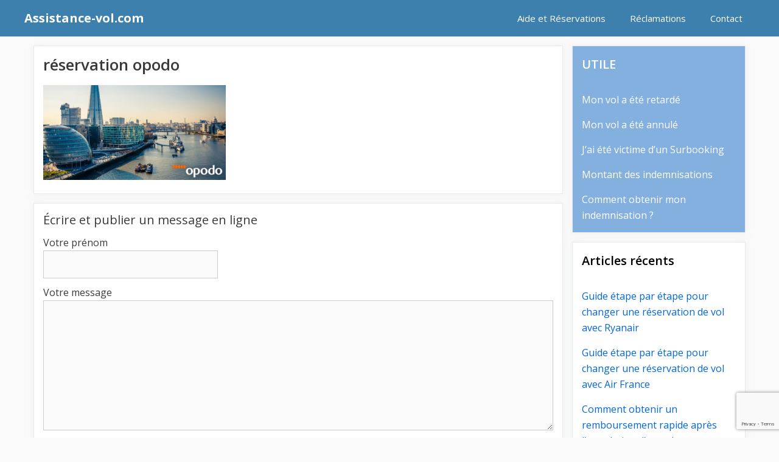

--- FILE ---
content_type: text/html; charset=utf-8
request_url: https://www.google.com/recaptcha/api2/anchor?ar=1&k=6Lf-pssUAAAAAEvB5uJjPPNtbmVBu15_q8atafs9&co=aHR0cHM6Ly9hc3Npc3RhbmNlLXZvbC5jb206NDQz&hl=en&v=PoyoqOPhxBO7pBk68S4YbpHZ&size=invisible&anchor-ms=20000&execute-ms=30000&cb=jtixyp24d7ha
body_size: 48663
content:
<!DOCTYPE HTML><html dir="ltr" lang="en"><head><meta http-equiv="Content-Type" content="text/html; charset=UTF-8">
<meta http-equiv="X-UA-Compatible" content="IE=edge">
<title>reCAPTCHA</title>
<style type="text/css">
/* cyrillic-ext */
@font-face {
  font-family: 'Roboto';
  font-style: normal;
  font-weight: 400;
  font-stretch: 100%;
  src: url(//fonts.gstatic.com/s/roboto/v48/KFO7CnqEu92Fr1ME7kSn66aGLdTylUAMa3GUBHMdazTgWw.woff2) format('woff2');
  unicode-range: U+0460-052F, U+1C80-1C8A, U+20B4, U+2DE0-2DFF, U+A640-A69F, U+FE2E-FE2F;
}
/* cyrillic */
@font-face {
  font-family: 'Roboto';
  font-style: normal;
  font-weight: 400;
  font-stretch: 100%;
  src: url(//fonts.gstatic.com/s/roboto/v48/KFO7CnqEu92Fr1ME7kSn66aGLdTylUAMa3iUBHMdazTgWw.woff2) format('woff2');
  unicode-range: U+0301, U+0400-045F, U+0490-0491, U+04B0-04B1, U+2116;
}
/* greek-ext */
@font-face {
  font-family: 'Roboto';
  font-style: normal;
  font-weight: 400;
  font-stretch: 100%;
  src: url(//fonts.gstatic.com/s/roboto/v48/KFO7CnqEu92Fr1ME7kSn66aGLdTylUAMa3CUBHMdazTgWw.woff2) format('woff2');
  unicode-range: U+1F00-1FFF;
}
/* greek */
@font-face {
  font-family: 'Roboto';
  font-style: normal;
  font-weight: 400;
  font-stretch: 100%;
  src: url(//fonts.gstatic.com/s/roboto/v48/KFO7CnqEu92Fr1ME7kSn66aGLdTylUAMa3-UBHMdazTgWw.woff2) format('woff2');
  unicode-range: U+0370-0377, U+037A-037F, U+0384-038A, U+038C, U+038E-03A1, U+03A3-03FF;
}
/* math */
@font-face {
  font-family: 'Roboto';
  font-style: normal;
  font-weight: 400;
  font-stretch: 100%;
  src: url(//fonts.gstatic.com/s/roboto/v48/KFO7CnqEu92Fr1ME7kSn66aGLdTylUAMawCUBHMdazTgWw.woff2) format('woff2');
  unicode-range: U+0302-0303, U+0305, U+0307-0308, U+0310, U+0312, U+0315, U+031A, U+0326-0327, U+032C, U+032F-0330, U+0332-0333, U+0338, U+033A, U+0346, U+034D, U+0391-03A1, U+03A3-03A9, U+03B1-03C9, U+03D1, U+03D5-03D6, U+03F0-03F1, U+03F4-03F5, U+2016-2017, U+2034-2038, U+203C, U+2040, U+2043, U+2047, U+2050, U+2057, U+205F, U+2070-2071, U+2074-208E, U+2090-209C, U+20D0-20DC, U+20E1, U+20E5-20EF, U+2100-2112, U+2114-2115, U+2117-2121, U+2123-214F, U+2190, U+2192, U+2194-21AE, U+21B0-21E5, U+21F1-21F2, U+21F4-2211, U+2213-2214, U+2216-22FF, U+2308-230B, U+2310, U+2319, U+231C-2321, U+2336-237A, U+237C, U+2395, U+239B-23B7, U+23D0, U+23DC-23E1, U+2474-2475, U+25AF, U+25B3, U+25B7, U+25BD, U+25C1, U+25CA, U+25CC, U+25FB, U+266D-266F, U+27C0-27FF, U+2900-2AFF, U+2B0E-2B11, U+2B30-2B4C, U+2BFE, U+3030, U+FF5B, U+FF5D, U+1D400-1D7FF, U+1EE00-1EEFF;
}
/* symbols */
@font-face {
  font-family: 'Roboto';
  font-style: normal;
  font-weight: 400;
  font-stretch: 100%;
  src: url(//fonts.gstatic.com/s/roboto/v48/KFO7CnqEu92Fr1ME7kSn66aGLdTylUAMaxKUBHMdazTgWw.woff2) format('woff2');
  unicode-range: U+0001-000C, U+000E-001F, U+007F-009F, U+20DD-20E0, U+20E2-20E4, U+2150-218F, U+2190, U+2192, U+2194-2199, U+21AF, U+21E6-21F0, U+21F3, U+2218-2219, U+2299, U+22C4-22C6, U+2300-243F, U+2440-244A, U+2460-24FF, U+25A0-27BF, U+2800-28FF, U+2921-2922, U+2981, U+29BF, U+29EB, U+2B00-2BFF, U+4DC0-4DFF, U+FFF9-FFFB, U+10140-1018E, U+10190-1019C, U+101A0, U+101D0-101FD, U+102E0-102FB, U+10E60-10E7E, U+1D2C0-1D2D3, U+1D2E0-1D37F, U+1F000-1F0FF, U+1F100-1F1AD, U+1F1E6-1F1FF, U+1F30D-1F30F, U+1F315, U+1F31C, U+1F31E, U+1F320-1F32C, U+1F336, U+1F378, U+1F37D, U+1F382, U+1F393-1F39F, U+1F3A7-1F3A8, U+1F3AC-1F3AF, U+1F3C2, U+1F3C4-1F3C6, U+1F3CA-1F3CE, U+1F3D4-1F3E0, U+1F3ED, U+1F3F1-1F3F3, U+1F3F5-1F3F7, U+1F408, U+1F415, U+1F41F, U+1F426, U+1F43F, U+1F441-1F442, U+1F444, U+1F446-1F449, U+1F44C-1F44E, U+1F453, U+1F46A, U+1F47D, U+1F4A3, U+1F4B0, U+1F4B3, U+1F4B9, U+1F4BB, U+1F4BF, U+1F4C8-1F4CB, U+1F4D6, U+1F4DA, U+1F4DF, U+1F4E3-1F4E6, U+1F4EA-1F4ED, U+1F4F7, U+1F4F9-1F4FB, U+1F4FD-1F4FE, U+1F503, U+1F507-1F50B, U+1F50D, U+1F512-1F513, U+1F53E-1F54A, U+1F54F-1F5FA, U+1F610, U+1F650-1F67F, U+1F687, U+1F68D, U+1F691, U+1F694, U+1F698, U+1F6AD, U+1F6B2, U+1F6B9-1F6BA, U+1F6BC, U+1F6C6-1F6CF, U+1F6D3-1F6D7, U+1F6E0-1F6EA, U+1F6F0-1F6F3, U+1F6F7-1F6FC, U+1F700-1F7FF, U+1F800-1F80B, U+1F810-1F847, U+1F850-1F859, U+1F860-1F887, U+1F890-1F8AD, U+1F8B0-1F8BB, U+1F8C0-1F8C1, U+1F900-1F90B, U+1F93B, U+1F946, U+1F984, U+1F996, U+1F9E9, U+1FA00-1FA6F, U+1FA70-1FA7C, U+1FA80-1FA89, U+1FA8F-1FAC6, U+1FACE-1FADC, U+1FADF-1FAE9, U+1FAF0-1FAF8, U+1FB00-1FBFF;
}
/* vietnamese */
@font-face {
  font-family: 'Roboto';
  font-style: normal;
  font-weight: 400;
  font-stretch: 100%;
  src: url(//fonts.gstatic.com/s/roboto/v48/KFO7CnqEu92Fr1ME7kSn66aGLdTylUAMa3OUBHMdazTgWw.woff2) format('woff2');
  unicode-range: U+0102-0103, U+0110-0111, U+0128-0129, U+0168-0169, U+01A0-01A1, U+01AF-01B0, U+0300-0301, U+0303-0304, U+0308-0309, U+0323, U+0329, U+1EA0-1EF9, U+20AB;
}
/* latin-ext */
@font-face {
  font-family: 'Roboto';
  font-style: normal;
  font-weight: 400;
  font-stretch: 100%;
  src: url(//fonts.gstatic.com/s/roboto/v48/KFO7CnqEu92Fr1ME7kSn66aGLdTylUAMa3KUBHMdazTgWw.woff2) format('woff2');
  unicode-range: U+0100-02BA, U+02BD-02C5, U+02C7-02CC, U+02CE-02D7, U+02DD-02FF, U+0304, U+0308, U+0329, U+1D00-1DBF, U+1E00-1E9F, U+1EF2-1EFF, U+2020, U+20A0-20AB, U+20AD-20C0, U+2113, U+2C60-2C7F, U+A720-A7FF;
}
/* latin */
@font-face {
  font-family: 'Roboto';
  font-style: normal;
  font-weight: 400;
  font-stretch: 100%;
  src: url(//fonts.gstatic.com/s/roboto/v48/KFO7CnqEu92Fr1ME7kSn66aGLdTylUAMa3yUBHMdazQ.woff2) format('woff2');
  unicode-range: U+0000-00FF, U+0131, U+0152-0153, U+02BB-02BC, U+02C6, U+02DA, U+02DC, U+0304, U+0308, U+0329, U+2000-206F, U+20AC, U+2122, U+2191, U+2193, U+2212, U+2215, U+FEFF, U+FFFD;
}
/* cyrillic-ext */
@font-face {
  font-family: 'Roboto';
  font-style: normal;
  font-weight: 500;
  font-stretch: 100%;
  src: url(//fonts.gstatic.com/s/roboto/v48/KFO7CnqEu92Fr1ME7kSn66aGLdTylUAMa3GUBHMdazTgWw.woff2) format('woff2');
  unicode-range: U+0460-052F, U+1C80-1C8A, U+20B4, U+2DE0-2DFF, U+A640-A69F, U+FE2E-FE2F;
}
/* cyrillic */
@font-face {
  font-family: 'Roboto';
  font-style: normal;
  font-weight: 500;
  font-stretch: 100%;
  src: url(//fonts.gstatic.com/s/roboto/v48/KFO7CnqEu92Fr1ME7kSn66aGLdTylUAMa3iUBHMdazTgWw.woff2) format('woff2');
  unicode-range: U+0301, U+0400-045F, U+0490-0491, U+04B0-04B1, U+2116;
}
/* greek-ext */
@font-face {
  font-family: 'Roboto';
  font-style: normal;
  font-weight: 500;
  font-stretch: 100%;
  src: url(//fonts.gstatic.com/s/roboto/v48/KFO7CnqEu92Fr1ME7kSn66aGLdTylUAMa3CUBHMdazTgWw.woff2) format('woff2');
  unicode-range: U+1F00-1FFF;
}
/* greek */
@font-face {
  font-family: 'Roboto';
  font-style: normal;
  font-weight: 500;
  font-stretch: 100%;
  src: url(//fonts.gstatic.com/s/roboto/v48/KFO7CnqEu92Fr1ME7kSn66aGLdTylUAMa3-UBHMdazTgWw.woff2) format('woff2');
  unicode-range: U+0370-0377, U+037A-037F, U+0384-038A, U+038C, U+038E-03A1, U+03A3-03FF;
}
/* math */
@font-face {
  font-family: 'Roboto';
  font-style: normal;
  font-weight: 500;
  font-stretch: 100%;
  src: url(//fonts.gstatic.com/s/roboto/v48/KFO7CnqEu92Fr1ME7kSn66aGLdTylUAMawCUBHMdazTgWw.woff2) format('woff2');
  unicode-range: U+0302-0303, U+0305, U+0307-0308, U+0310, U+0312, U+0315, U+031A, U+0326-0327, U+032C, U+032F-0330, U+0332-0333, U+0338, U+033A, U+0346, U+034D, U+0391-03A1, U+03A3-03A9, U+03B1-03C9, U+03D1, U+03D5-03D6, U+03F0-03F1, U+03F4-03F5, U+2016-2017, U+2034-2038, U+203C, U+2040, U+2043, U+2047, U+2050, U+2057, U+205F, U+2070-2071, U+2074-208E, U+2090-209C, U+20D0-20DC, U+20E1, U+20E5-20EF, U+2100-2112, U+2114-2115, U+2117-2121, U+2123-214F, U+2190, U+2192, U+2194-21AE, U+21B0-21E5, U+21F1-21F2, U+21F4-2211, U+2213-2214, U+2216-22FF, U+2308-230B, U+2310, U+2319, U+231C-2321, U+2336-237A, U+237C, U+2395, U+239B-23B7, U+23D0, U+23DC-23E1, U+2474-2475, U+25AF, U+25B3, U+25B7, U+25BD, U+25C1, U+25CA, U+25CC, U+25FB, U+266D-266F, U+27C0-27FF, U+2900-2AFF, U+2B0E-2B11, U+2B30-2B4C, U+2BFE, U+3030, U+FF5B, U+FF5D, U+1D400-1D7FF, U+1EE00-1EEFF;
}
/* symbols */
@font-face {
  font-family: 'Roboto';
  font-style: normal;
  font-weight: 500;
  font-stretch: 100%;
  src: url(//fonts.gstatic.com/s/roboto/v48/KFO7CnqEu92Fr1ME7kSn66aGLdTylUAMaxKUBHMdazTgWw.woff2) format('woff2');
  unicode-range: U+0001-000C, U+000E-001F, U+007F-009F, U+20DD-20E0, U+20E2-20E4, U+2150-218F, U+2190, U+2192, U+2194-2199, U+21AF, U+21E6-21F0, U+21F3, U+2218-2219, U+2299, U+22C4-22C6, U+2300-243F, U+2440-244A, U+2460-24FF, U+25A0-27BF, U+2800-28FF, U+2921-2922, U+2981, U+29BF, U+29EB, U+2B00-2BFF, U+4DC0-4DFF, U+FFF9-FFFB, U+10140-1018E, U+10190-1019C, U+101A0, U+101D0-101FD, U+102E0-102FB, U+10E60-10E7E, U+1D2C0-1D2D3, U+1D2E0-1D37F, U+1F000-1F0FF, U+1F100-1F1AD, U+1F1E6-1F1FF, U+1F30D-1F30F, U+1F315, U+1F31C, U+1F31E, U+1F320-1F32C, U+1F336, U+1F378, U+1F37D, U+1F382, U+1F393-1F39F, U+1F3A7-1F3A8, U+1F3AC-1F3AF, U+1F3C2, U+1F3C4-1F3C6, U+1F3CA-1F3CE, U+1F3D4-1F3E0, U+1F3ED, U+1F3F1-1F3F3, U+1F3F5-1F3F7, U+1F408, U+1F415, U+1F41F, U+1F426, U+1F43F, U+1F441-1F442, U+1F444, U+1F446-1F449, U+1F44C-1F44E, U+1F453, U+1F46A, U+1F47D, U+1F4A3, U+1F4B0, U+1F4B3, U+1F4B9, U+1F4BB, U+1F4BF, U+1F4C8-1F4CB, U+1F4D6, U+1F4DA, U+1F4DF, U+1F4E3-1F4E6, U+1F4EA-1F4ED, U+1F4F7, U+1F4F9-1F4FB, U+1F4FD-1F4FE, U+1F503, U+1F507-1F50B, U+1F50D, U+1F512-1F513, U+1F53E-1F54A, U+1F54F-1F5FA, U+1F610, U+1F650-1F67F, U+1F687, U+1F68D, U+1F691, U+1F694, U+1F698, U+1F6AD, U+1F6B2, U+1F6B9-1F6BA, U+1F6BC, U+1F6C6-1F6CF, U+1F6D3-1F6D7, U+1F6E0-1F6EA, U+1F6F0-1F6F3, U+1F6F7-1F6FC, U+1F700-1F7FF, U+1F800-1F80B, U+1F810-1F847, U+1F850-1F859, U+1F860-1F887, U+1F890-1F8AD, U+1F8B0-1F8BB, U+1F8C0-1F8C1, U+1F900-1F90B, U+1F93B, U+1F946, U+1F984, U+1F996, U+1F9E9, U+1FA00-1FA6F, U+1FA70-1FA7C, U+1FA80-1FA89, U+1FA8F-1FAC6, U+1FACE-1FADC, U+1FADF-1FAE9, U+1FAF0-1FAF8, U+1FB00-1FBFF;
}
/* vietnamese */
@font-face {
  font-family: 'Roboto';
  font-style: normal;
  font-weight: 500;
  font-stretch: 100%;
  src: url(//fonts.gstatic.com/s/roboto/v48/KFO7CnqEu92Fr1ME7kSn66aGLdTylUAMa3OUBHMdazTgWw.woff2) format('woff2');
  unicode-range: U+0102-0103, U+0110-0111, U+0128-0129, U+0168-0169, U+01A0-01A1, U+01AF-01B0, U+0300-0301, U+0303-0304, U+0308-0309, U+0323, U+0329, U+1EA0-1EF9, U+20AB;
}
/* latin-ext */
@font-face {
  font-family: 'Roboto';
  font-style: normal;
  font-weight: 500;
  font-stretch: 100%;
  src: url(//fonts.gstatic.com/s/roboto/v48/KFO7CnqEu92Fr1ME7kSn66aGLdTylUAMa3KUBHMdazTgWw.woff2) format('woff2');
  unicode-range: U+0100-02BA, U+02BD-02C5, U+02C7-02CC, U+02CE-02D7, U+02DD-02FF, U+0304, U+0308, U+0329, U+1D00-1DBF, U+1E00-1E9F, U+1EF2-1EFF, U+2020, U+20A0-20AB, U+20AD-20C0, U+2113, U+2C60-2C7F, U+A720-A7FF;
}
/* latin */
@font-face {
  font-family: 'Roboto';
  font-style: normal;
  font-weight: 500;
  font-stretch: 100%;
  src: url(//fonts.gstatic.com/s/roboto/v48/KFO7CnqEu92Fr1ME7kSn66aGLdTylUAMa3yUBHMdazQ.woff2) format('woff2');
  unicode-range: U+0000-00FF, U+0131, U+0152-0153, U+02BB-02BC, U+02C6, U+02DA, U+02DC, U+0304, U+0308, U+0329, U+2000-206F, U+20AC, U+2122, U+2191, U+2193, U+2212, U+2215, U+FEFF, U+FFFD;
}
/* cyrillic-ext */
@font-face {
  font-family: 'Roboto';
  font-style: normal;
  font-weight: 900;
  font-stretch: 100%;
  src: url(//fonts.gstatic.com/s/roboto/v48/KFO7CnqEu92Fr1ME7kSn66aGLdTylUAMa3GUBHMdazTgWw.woff2) format('woff2');
  unicode-range: U+0460-052F, U+1C80-1C8A, U+20B4, U+2DE0-2DFF, U+A640-A69F, U+FE2E-FE2F;
}
/* cyrillic */
@font-face {
  font-family: 'Roboto';
  font-style: normal;
  font-weight: 900;
  font-stretch: 100%;
  src: url(//fonts.gstatic.com/s/roboto/v48/KFO7CnqEu92Fr1ME7kSn66aGLdTylUAMa3iUBHMdazTgWw.woff2) format('woff2');
  unicode-range: U+0301, U+0400-045F, U+0490-0491, U+04B0-04B1, U+2116;
}
/* greek-ext */
@font-face {
  font-family: 'Roboto';
  font-style: normal;
  font-weight: 900;
  font-stretch: 100%;
  src: url(//fonts.gstatic.com/s/roboto/v48/KFO7CnqEu92Fr1ME7kSn66aGLdTylUAMa3CUBHMdazTgWw.woff2) format('woff2');
  unicode-range: U+1F00-1FFF;
}
/* greek */
@font-face {
  font-family: 'Roboto';
  font-style: normal;
  font-weight: 900;
  font-stretch: 100%;
  src: url(//fonts.gstatic.com/s/roboto/v48/KFO7CnqEu92Fr1ME7kSn66aGLdTylUAMa3-UBHMdazTgWw.woff2) format('woff2');
  unicode-range: U+0370-0377, U+037A-037F, U+0384-038A, U+038C, U+038E-03A1, U+03A3-03FF;
}
/* math */
@font-face {
  font-family: 'Roboto';
  font-style: normal;
  font-weight: 900;
  font-stretch: 100%;
  src: url(//fonts.gstatic.com/s/roboto/v48/KFO7CnqEu92Fr1ME7kSn66aGLdTylUAMawCUBHMdazTgWw.woff2) format('woff2');
  unicode-range: U+0302-0303, U+0305, U+0307-0308, U+0310, U+0312, U+0315, U+031A, U+0326-0327, U+032C, U+032F-0330, U+0332-0333, U+0338, U+033A, U+0346, U+034D, U+0391-03A1, U+03A3-03A9, U+03B1-03C9, U+03D1, U+03D5-03D6, U+03F0-03F1, U+03F4-03F5, U+2016-2017, U+2034-2038, U+203C, U+2040, U+2043, U+2047, U+2050, U+2057, U+205F, U+2070-2071, U+2074-208E, U+2090-209C, U+20D0-20DC, U+20E1, U+20E5-20EF, U+2100-2112, U+2114-2115, U+2117-2121, U+2123-214F, U+2190, U+2192, U+2194-21AE, U+21B0-21E5, U+21F1-21F2, U+21F4-2211, U+2213-2214, U+2216-22FF, U+2308-230B, U+2310, U+2319, U+231C-2321, U+2336-237A, U+237C, U+2395, U+239B-23B7, U+23D0, U+23DC-23E1, U+2474-2475, U+25AF, U+25B3, U+25B7, U+25BD, U+25C1, U+25CA, U+25CC, U+25FB, U+266D-266F, U+27C0-27FF, U+2900-2AFF, U+2B0E-2B11, U+2B30-2B4C, U+2BFE, U+3030, U+FF5B, U+FF5D, U+1D400-1D7FF, U+1EE00-1EEFF;
}
/* symbols */
@font-face {
  font-family: 'Roboto';
  font-style: normal;
  font-weight: 900;
  font-stretch: 100%;
  src: url(//fonts.gstatic.com/s/roboto/v48/KFO7CnqEu92Fr1ME7kSn66aGLdTylUAMaxKUBHMdazTgWw.woff2) format('woff2');
  unicode-range: U+0001-000C, U+000E-001F, U+007F-009F, U+20DD-20E0, U+20E2-20E4, U+2150-218F, U+2190, U+2192, U+2194-2199, U+21AF, U+21E6-21F0, U+21F3, U+2218-2219, U+2299, U+22C4-22C6, U+2300-243F, U+2440-244A, U+2460-24FF, U+25A0-27BF, U+2800-28FF, U+2921-2922, U+2981, U+29BF, U+29EB, U+2B00-2BFF, U+4DC0-4DFF, U+FFF9-FFFB, U+10140-1018E, U+10190-1019C, U+101A0, U+101D0-101FD, U+102E0-102FB, U+10E60-10E7E, U+1D2C0-1D2D3, U+1D2E0-1D37F, U+1F000-1F0FF, U+1F100-1F1AD, U+1F1E6-1F1FF, U+1F30D-1F30F, U+1F315, U+1F31C, U+1F31E, U+1F320-1F32C, U+1F336, U+1F378, U+1F37D, U+1F382, U+1F393-1F39F, U+1F3A7-1F3A8, U+1F3AC-1F3AF, U+1F3C2, U+1F3C4-1F3C6, U+1F3CA-1F3CE, U+1F3D4-1F3E0, U+1F3ED, U+1F3F1-1F3F3, U+1F3F5-1F3F7, U+1F408, U+1F415, U+1F41F, U+1F426, U+1F43F, U+1F441-1F442, U+1F444, U+1F446-1F449, U+1F44C-1F44E, U+1F453, U+1F46A, U+1F47D, U+1F4A3, U+1F4B0, U+1F4B3, U+1F4B9, U+1F4BB, U+1F4BF, U+1F4C8-1F4CB, U+1F4D6, U+1F4DA, U+1F4DF, U+1F4E3-1F4E6, U+1F4EA-1F4ED, U+1F4F7, U+1F4F9-1F4FB, U+1F4FD-1F4FE, U+1F503, U+1F507-1F50B, U+1F50D, U+1F512-1F513, U+1F53E-1F54A, U+1F54F-1F5FA, U+1F610, U+1F650-1F67F, U+1F687, U+1F68D, U+1F691, U+1F694, U+1F698, U+1F6AD, U+1F6B2, U+1F6B9-1F6BA, U+1F6BC, U+1F6C6-1F6CF, U+1F6D3-1F6D7, U+1F6E0-1F6EA, U+1F6F0-1F6F3, U+1F6F7-1F6FC, U+1F700-1F7FF, U+1F800-1F80B, U+1F810-1F847, U+1F850-1F859, U+1F860-1F887, U+1F890-1F8AD, U+1F8B0-1F8BB, U+1F8C0-1F8C1, U+1F900-1F90B, U+1F93B, U+1F946, U+1F984, U+1F996, U+1F9E9, U+1FA00-1FA6F, U+1FA70-1FA7C, U+1FA80-1FA89, U+1FA8F-1FAC6, U+1FACE-1FADC, U+1FADF-1FAE9, U+1FAF0-1FAF8, U+1FB00-1FBFF;
}
/* vietnamese */
@font-face {
  font-family: 'Roboto';
  font-style: normal;
  font-weight: 900;
  font-stretch: 100%;
  src: url(//fonts.gstatic.com/s/roboto/v48/KFO7CnqEu92Fr1ME7kSn66aGLdTylUAMa3OUBHMdazTgWw.woff2) format('woff2');
  unicode-range: U+0102-0103, U+0110-0111, U+0128-0129, U+0168-0169, U+01A0-01A1, U+01AF-01B0, U+0300-0301, U+0303-0304, U+0308-0309, U+0323, U+0329, U+1EA0-1EF9, U+20AB;
}
/* latin-ext */
@font-face {
  font-family: 'Roboto';
  font-style: normal;
  font-weight: 900;
  font-stretch: 100%;
  src: url(//fonts.gstatic.com/s/roboto/v48/KFO7CnqEu92Fr1ME7kSn66aGLdTylUAMa3KUBHMdazTgWw.woff2) format('woff2');
  unicode-range: U+0100-02BA, U+02BD-02C5, U+02C7-02CC, U+02CE-02D7, U+02DD-02FF, U+0304, U+0308, U+0329, U+1D00-1DBF, U+1E00-1E9F, U+1EF2-1EFF, U+2020, U+20A0-20AB, U+20AD-20C0, U+2113, U+2C60-2C7F, U+A720-A7FF;
}
/* latin */
@font-face {
  font-family: 'Roboto';
  font-style: normal;
  font-weight: 900;
  font-stretch: 100%;
  src: url(//fonts.gstatic.com/s/roboto/v48/KFO7CnqEu92Fr1ME7kSn66aGLdTylUAMa3yUBHMdazQ.woff2) format('woff2');
  unicode-range: U+0000-00FF, U+0131, U+0152-0153, U+02BB-02BC, U+02C6, U+02DA, U+02DC, U+0304, U+0308, U+0329, U+2000-206F, U+20AC, U+2122, U+2191, U+2193, U+2212, U+2215, U+FEFF, U+FFFD;
}

</style>
<link rel="stylesheet" type="text/css" href="https://www.gstatic.com/recaptcha/releases/PoyoqOPhxBO7pBk68S4YbpHZ/styles__ltr.css">
<script nonce="eJGkfvPOKlaEwSI1IMvjnQ" type="text/javascript">window['__recaptcha_api'] = 'https://www.google.com/recaptcha/api2/';</script>
<script type="text/javascript" src="https://www.gstatic.com/recaptcha/releases/PoyoqOPhxBO7pBk68S4YbpHZ/recaptcha__en.js" nonce="eJGkfvPOKlaEwSI1IMvjnQ">
      
    </script></head>
<body><div id="rc-anchor-alert" class="rc-anchor-alert"></div>
<input type="hidden" id="recaptcha-token" value="[base64]">
<script type="text/javascript" nonce="eJGkfvPOKlaEwSI1IMvjnQ">
      recaptcha.anchor.Main.init("[\x22ainput\x22,[\x22bgdata\x22,\x22\x22,\[base64]/[base64]/[base64]/bmV3IHJbeF0oY1swXSk6RT09Mj9uZXcgclt4XShjWzBdLGNbMV0pOkU9PTM/bmV3IHJbeF0oY1swXSxjWzFdLGNbMl0pOkU9PTQ/[base64]/[base64]/[base64]/[base64]/[base64]/[base64]/[base64]/[base64]\x22,\[base64]\\u003d\\u003d\x22,\x22w4/ChhXDuFIXMsO/wrVpVsO/w77DpMKpwqteAX0DwrDCrsOWbgJ2VjHCry4fY8O8ccKcKWRpw7rDszjDg8K4fcOPYMKnNcOsWsKMJ8ORwq1JwpxWCgDDgCUzKGnDtgHDvgE3wp8uAR1XRTUjJRfCvsKcQMOPCsKXw7bDoS/ClibDrMOKwo/Dh2xEw6zCgcO7w4QIHsKeZsOawp/CoDzClA7DhD8AXsK1YF7DjQ5/E8Kiw6kSw5BYecK6QyIgw5rCpwF1bz8nw4PDhsK8NS/[base64]/CgsK3P1ghwonCp8KCG8Kwd8KqwpXCssOaw4pPWWswQcOiRRtWL0Qjw5XCsMKreHBpVnN5IcK9wpxtw5N8w5Y7wow/w6PCkmoqBcOHw7QdVMOFwoXDmAI+w4XDl3jCucKcd0rCicOqVTg4w75uw51Ew7BaV8K/RcOnK2XCr8O5H8K0dTIVUsO7wrY5w79bL8OsX2opwpXCtEYyCcKMPEvDmmjDsMKdw7nCt0NdbMKXJcK9KCvDl8OSPQLCv8ObX1bCj8KNSWzDmMKcKybChhfDlwjCpwvDnVfDvCEhwrXCiMO/RcKzw7ojwoRawqLCvMKBKFFJIRFZwoPDhMKKw7wcwobChXLCgBEkAlrCisKiZADDt8KtFlzDu8K4QUvDkQvDjsOWBQPCrRnDpMKwwr1ufMObLE9pw5t3wovCjcKOw6Z2CzEmw6HDrsKKCcOVwprDr8O2w7t3wpUvLRRkMh/DjsKGZXjDj8OWwrLCmGrCnDnCuMKiGsKEwpZzwoPCkltKFwcOw5/Cgy/[base64]/Cj8KDwo8ifBVXOhQkwozCg8KNQMOoYcKFZB/CgiTChsKmw4Itw4tCL8Kvez1Zw4vCssKgeXBrWQbCm8OPDWjDsWVnWMOTMcKpRAMMwqrDrMKFwofCuwsEccOWw7TCqsKKw4k3w5REw49VwobDscO4UcK/FsOHw4c6wrhpO8K/IUMvw5bCqWBaw4fCoxk1wp3DoXzCp388w57CtcOhwqh3Ii/DkcKVwqcZM8KEecK6w5ZSZ8OiChUTXFXCusKjRcOGZ8OscTMEV8OhYMKLHBBnKXPDnMOqw4JDZcOHW18RE3Nzw5vCrMOwCVzDnCnCqHXDnibDocKgwogoJcOIwq/CjxLCs8OWUSzDk1MYdCRXRsKCSMOmWn7Dhy1YwrEsDTbDqcKTwobCjcO+By0fwojCtWgRaHLCjsOnwrvDrcOowp3DtcKtw4/[base64]/CjUhjSMKaw4zDpsK+fcOEc8OHw48VJnjCjhLDtxhEDS1/[base64]/DksKEw7TDuG7CisO4w4diwprDrRLChcKFNysPw7DDohbCvsKMVcKNQ8OrFx7Cm39pasKySMO3Cj7CpMOZwotGVX7DlmIRRsKFw4HDo8KaE8OEIcOgd8KWw4fCpgvDkDrDusKIVMKkwpBewrfDnAxeX2XDjT7CmlhwbnVow5nDt0PCosO+NCLCkMK6U8OBU8KnTz/[base64]/w7hDRMKgw58+wrXCpMO+w4nDvMKSwojCpkzDjT7DtHLDqcOQaMK/UMOCdcKiwpfDvMOFAFjCqwdLwrk7w5Y9w4rCh8Odwolfwr/Dq1cOdnYNwq0zwojDnFXCtk1XwrXCoyEtFAHDlk9EwoLCjxzDo8OKamdEPcO1w7zCiMKlw5heO8OZw6DCsx7DogDDmkAnwqVjQnQfw6pmwoUuw5x2NMKzVj/Dj8KAXQ7DlHbCsT7DpcK2ZCMzw5/CtMO0VCbDvcKfW8K1wpI0d8OFw4luRDtTQgwmwrHDpsK2ZcOjw6DCisOnWsOHw7VTCMOZCxHCpGHDrEnCkcKRwpHCtlAUwpNfHMKcKsKsLcKFNsO/[base64]/[base64]/[base64]/[base64]/DqXLDkgXDqsONw7zDo8Krw4kswrrClnnDiMKlJiFww6ELwojDv8OrwrvChMOcwpd/wpLDscKhMkfCvXvCtUh2DMOrX8OUAT53MxLDnUwUw6YVwobDuVUqwq0Qw4hoLgPDscOrwqfDncOKQcOAGcORNHHCsknChGvCoMKBAlbCtsK0M2grwrXCszPClcKBw5nDpB7Ci2YBwr1EQMO6MQpiwpg3FRzCrsKZw7tbw4w5URXDl307wqEUwqjDu0jDh8Kow5kMLB/DsDDDusKJJsKiw5Jlw4kbHcOtw5vCiVjDu0HCssOoWMKdeXTDp0QgZMOiKSsRw4bCsMKhcx7DqsKzw6tAXzTDsMKzw7/CmcO9w4pNB0nCkBPDmcKdHiJ2OcO2McKXw4DCoMKcCHUQwpAPw4/CiMOUVsK7UMKgwqACbwLDv0AKacOZw61Lw7/CtcOPbMK6w6LDgjFAeUrDmcKAw5DCmxbDt8Oab8OqB8OYczfDh8OJwq7DlMOSwpHDvsK/cwTDv2k7wpAue8OiM8K7E1jCmSofJgUGwrfCv3EsbThaeMKfI8KDwpc5wodkXcKsJBDDmkTDrsOAYk3DmE5gGcKfw4XCvnbDoMKpw5ltXEHCpMOHwqzDi3Yew5bDtGbDnsOGw47CmC7Dh3LDvsKZw4s3I8OPGMKRw4ZDR3bCsXY1LsOcw6gjwoHDo2PDjF/Di8OnwofDs2DCusKjw5/DqcKWFmFWCsKFw4vCv8OBYlvDtV3CksK8X1zClcKxR8OlwrzCsXLDncOrw6jDowx+wppbw7XClsOFwo/[base64]/DmMOefMKHw6NhAVDCqgEUCsKbw7DCusOZw7rCpMKCw7/CrcOZNFbClsKKdMKwworDlQVMA8OVwp3Cv8K2wqTCuU3CqMOqFRtmaMOaSMKZXjlnW8OfJA3Co8KcCyw7w64ccGlZwpnCi8Oqw7bDqMOkbz9ewqAlwog/w7zDuwMtw5oiwoHCucOYSMKGwo/CgVzCmMO2GjMFJ8KRw5HCjCIQXi/DgVzDrCVNwrTDp8KeYRTDuxs+FcOZwqHDr2zCh8OfwpdLwoBEN2c9JHpww4vCgsKMwoJ8H2TDhCnDkcOpw6fDji3DrcOFHiHDjcKVIMKASMK/woPCpgrCn8K6w4DCsQ3DoMOQw5rDlcKDw7pRwqgEZcO3ahbCgcKDw4PComLCocKaw5PDvyI/ZMOgw7PDoD/CqnvDlMKPDE/DvEDCkcOQY0rCmV4TZsKZwo7DtlQxci7CgMKLw6AOcVYzwqHCixrDjhxiDENww7bCqR0eQ2BBKBnCvVxGw4nDolHDgDHDnsK/wqXDuXQywqdBRsO3w6jDk8KpwpfDvGMow6t4w7/CnsKcEnYAw5fDg8OSwo7DhCDCqsO0eUhhwq9iRAwWw4PCn0gcwr1Qw7wJB8OnWQRiwq8FAMOyw48iFMKEwp7DvcOawqgyw7zCk8OPSMK8w6nDucOqH8OmQsKcw7gMwobDixFNCHLCqAsWFjTDlMOCw4/CnsONwpfCvsO+woXCoWJBw7rDhcKsw7zDsCZvDMOWZD1SUyTDmGPDq2/ClMKeaMORTh01LsOPw4BQUsK8HMOrwrcIKsKWwpnDm8KHwo0IfF0TVlkmwqTDrA01HsKHInLDicOaG2/DiDDCkcO1w7o+w6LDlMOmwq4JfMKEw6EMwr3CtX7Dt8ORwqE9XMOuazLDmcO7YSNUwoNgGnTDlMKUwqvDosOSw7lfVsK6OHgjw7srw6lawofDvD9ZP8Ozwo/DisO5w6PDhsKOwp/Cr1whwozCrsKCwqh0FsOmwoB7w5fCsWPCgcOiw5HCsVMZwqwfwoHChFPCsMKiwrw5SMOawr7CpcO7bQnDlD17wqrDp0pZbcKdwp8QbRrDgsKTWz3ClsOeTcOKD8OyHcOtFHzDusK4wqDCt8KpwoHChzZOwrN/w71xw4Y1EcKuwr8vHWnCkcO4PmLCo0AyJxs4bQvDvMKRw5fCuMO+wq7CmHDDhFFJMTLDgkhvEsKIw67DksKew43Dk8KtWsOSUWzCgsKmw4AvwpVhHsKmCcKaEMKEw6MZLQ9OS8K5WsOzw7bCrGpIBVPDucOAPCNiRMOrUcOWCwV5BsKcwrhzw7hONm/Ct3Axwp7DqCxcXhRaw4/DusKqwpYWKG/Dv8OmwocVVRd5w4ENw4YqAMOMNRLChcKKwp7Cux18KsO2wrN7wr4FKsOMKsO6w687MiRAQcK6wp7CmnfCp0ggw5AIw5zCgsOBwqs/[base64]/CuXkSwqjDpcKlwp4gCALDu2jDr8O1CHnDicOUwocTNsObwrnDgDtjw7ASwrvClcOQw74dwoxheFXCshw5w5FiwprDucObCE3Ct209GkzCvsOhwr8Ow7rCkCjDosO2w6/[base64]/wovDpcKswow+ARnDmCXColEfE31JwqhUEMOZw6vDkcKZw5jCucOHw5vCs8OnEMKRw642IsKICiw1UGzCisONw4QCwoZYwqE2UcO1wobDjgNkwrEgeV8TwrALwp9uGMKhTMKRw5zCl8Ohw5ZMw5bCosKiwq/[base64]/ClzjCpwZ3VUI5XVPCsz3Dkj7DuzFLNcOvwqAsw7/DuA3DlsKkwpXDrsOpUWjCmMOewqV9woTDksO+wr0OKMKOfMKpw73Cj8OSwqo+woklesKkwrjCgsO3KsKgw5wFO8KVwoxDZz3DnjPDssOqYcO0acKOw6jDrwMLdsOtSsO5wr97woNdw6dQw71/IsOBIWTCpnU8w4keGmpPN0bClcKXwqERbsKfw5bDpsORwpdQWSd5BcOhw692w4xbJA89TEXDncKgP3DCrsOKw70GBBTDjsKuwqHCgDHDiEPDq8KFQHXDjiMNcGbDosOmwovCocKvZsORCXItw6cAw6/Dk8Ogw73Cp3AGIFs5CilNw6txwqAJw5wydsKCwqVnwpgMw4PDhcO7JsOFGT1kHjbCi8OKwpQ3KMK2wooWbMKMwrNDK8OTK8OPUcOyXcKPw7vDhn3CuMK1YjpDPsKVwp9lwrnChxNsZ8KEw6c2Bz/CkRc8EAUIYQjDi8O4w4zCpWHCoMK5wpsdw4kowrAqacO7wrA6w401w4zDvF5oDsKFw6RDw5cMw6bCvGVvLjzCj8KvdQMNw4PCjsOrwonCiTXDicKCKSQtJU4KwoQGwp3DqDvCkGhuwpBnWVrCq8K5RcOIJMKPwpDDqcKnwoDCvyXDtG0Lw5/[base64]/w7rDh8ORw4fDp0XDssK5QyURb8Kywp7DmcOeP8O/wrzCjgQ1w4EPw4tmw5zDvnXDrcOPcMKydMKFc8OPJ8OEDMOew5vCtWnDpsK9w4bCo1XCllTCpC3Cti3DusKKwq9WDMOsHsKNJMOFw6Ymw71kwr0Fwps1w5Qkw5k/OEIfUsKGwr5Mw7vCsS1tBQg/wrLCvwYNwrYiw5YVw6bCsMOOw67DjCZ9w41MIsKlBMKlasOzPsO/FW3Dl1FfdjwPwrzCvMK3JMO9KBHDocKSa8OAw6hNwrXCpV3Cq8OHwrHDqSPCmsK+w6HDmgHDvEDCsMO6w6bDhcKTAMORMcKFw5hpZ8KLwpM7wrPCqcK8XsKSwo7Cl20swrnDt0tVw5xDwqTCiR0ywo/DsMOmw4ZZNMKTcsO+RG7ClgBOTWcqH8OuUMK8w68lBEHDlDfCnHTDscOGwovDlxsjw5vDn1/[base64]/CiQQ1fMOsVcKRRl00wqwCw5LDiMO1e8OXwpUbw4IdJMK1w41fHgxIb8OZcsOPw43DtcOxO8OXXT7Dr3RnRB4MXE1awoXCqcOmO8K6I8O4w7bDmjbCnFfCsxlpwo8ww6vDqUscOR9ITcO8EDlmw4/[base64]/TBMANcOKwrdOw77CmMKMw7PCtcKZw57DgMKyDlzCpG4Pwq0Ww6fDl8KARSbCoiMRwrEqw4bCjcOrw5TChFYEwonCiQ15wq5vOlHDjcKvwrzCtsOUEz9sVWRowo3CjMO+C1PDswRLw4nCpW5JwrTDtsO9OlfChh7CnCfCgDzDjMOwQcKLwrwbC8K+ZMO6w5wXZ8KUwr5/Q8KZw6JlZQfDkcKxY8Oaw5FTwpRCM8KnwoXDi8Oywp7CpcOqQkNoVVJbw7MnV0rCiEJ/w4PDgmonbUfDs8KmAwQCP3bDgsOlw7AewqHDoEvDnSnDgDzCv8OFVUElEHMEaFEIdMK3wrJ8Lg07UcOiccOeLcOAw5cYcE8lbgxWwprDhcOsclB8OBfDj8Kiw44fw7LDoiBpw6Uhdk08d8KAwq8IKsKhImZVwoTDqMKYwqA+wqcEw4EBBsO0w5TCu8KLIMOsSjNEwq/Ch8O9w4rDomnCmwDCn8KiE8OPclEMw4nDg8KxwrU3RFF2wpjDnn/CksOhW8Kdwq9ufTLDmyzDqUdvwp1AIANgwqBxw4nDusKXM0fCs1bCgcOgfj/CpArDoMOHwpF+wo/Dr8OIJGDDtm0PLnnDqMOtwqXDicO4wrZxc8OITsK9woBsABk+XcO6wodmw7Z9E3YcLjJTU8OGw44EXxIMEFjCicOnZsOAwqfDkWvDjMKUah/Cnz/[base64]/wo1awo3DlMO/wq/DmMOOw6nDg1HCncKUw5gbw7oOw5hcLcKqw6jCu1HClQHDgSdlXsOgK8KIeX57w4JKbcO8wrkBwqFsTsKEw6sgw697cMOAw6IhXsOTEMO2w6pKwrM/FMOBwphlZTFzcXRtw4g7BQ/DpU8EwobDo0HCj8KffgrCqMK8wq/Dm8OmwrALwp8yDj0kGgdcDcODw6MUa1cowrtaVsKEwpfDvMO0TCnDvMOGwqt+chjCshxuwopzwq0dNcOdwrLCiAs4f8OYw7FqwrbDsgfCscORSsKgWcO7XknDmRPCj8OYw5jCjRp/a8OGwp/CusO8MijCucKhwr9ewp7DkMOeT8OVw6LCtsOwwojDvcOPw7bCjcOlb8ONw6/DjWZLPG/CnMOkwpfDisOLVgs/[base64]/DrMKKBsKVw6/Ck8KJeMK6w6nCj3YJJcKpwr4Ow7ZBTmHCinfChcKjw5nClcKGwo7CoFt8w4fCoGpVwroXZElQfcKnWcKCFcO5wqXCm8O2wrTCpcOVXB0Mw7QaLMOFwp7DoG85ccKaaMODW8Klwo3CgMOIwq7DuEErYcKKHcKdUXkOwq/[base64]/CrSfCl8O9w6dlQjBrdELCq0bCiB7DssO6wqnDu8O0LcOtRcOWwpERIcKVwo1Fw4x9wqNBwqA5NsO9w47ClWHClMKdX3IXOsOEwo/DiS4Xwrc1T8KrMsOCez7CsUFKamfDqSwww7YaJsK7AcK0wrvCqlHClWXCp8K9QcOdwpbCl1nDslzCgkXCgg5kP8OGwqfCkSscwqZkw6PCnUAEA3ERAQIBwqfDrjnDhsO7eSDCosOdRgAhwqcrwowtwrE6w6PCsVQbw6DCnS/CisOPPAHCjCMVwpDCoDQkfXjCpiQwQsOhRH/[base64]/ClcKNwrPCqRRtw7dpw5jDpMKGw4fCj1/[base64]/asKswrpOKiRhQzdGw6tPwq47wonCsRdYaMKSWsKMccOhw5TDsyNJO8OywoXCnMOhw5PCjcKCwo7Dsl0Cw4A0SybDisKdw5ZtI8KIc1NdwpB+Y8OCwrvCq0tKwqPCmTjCg8O/wqhJSzjDoMKgw7oJWA/CicOTX8O0E8Okw6cRwrQfdgDCgsOABsK2ZcObMkHCsA8qw67DqMOCSkLDtm/[base64]/Dm8OjYMK/w5o2T8KQwr93w7HDqsOJw6fDs8KCwpbCjcKmcnTCuw0pwojDjDvCuSbCisO4B8KTw4dwBMO1w4dPdcKcwpdvZyMFw6xSw7DCv8Kqw5fCqMO+TDFyScKrwpHDoH/[base64]/[base64]/DlMKMNMKHwq4Tw6nDisOew5XCusK4JWfDpsOqLVTDnMKOw7TDmsKdT07ClsKvNcKJw6U1w6DCtcO6U1/ChFF/ecOCwrzCsDHComBdW1zDhcO6flXCmlLCisOvBAk9SGPDpBTCpsKRc0nDjlbDqcOTc8Oaw59Iw73Di8OOwpZDw7bDqT9AwqDCvUzChxvDpMOcw5oKbwnCpMKUw4TCsTHDh8KJMMO3wq4+I8OAKE/CvcK7wpLDvGLDrEV+woRmEnccVUEhw5pAwojCtkZPHMK9wohpccKhw6nCgsOewpLDiCh/wosrw7UIw5l8aD/DsW8+JsKrwrTDqBLDnQdBLVHCr8OXNcOFw5nDoSzCrXtiw74Swr3CshLDqR/Cs8OlFMKvwowPfV/CvcOfSsKMfMKLAsO+DcKlTMKOw6PCoQRUwolSI3sLwqkMwocAMQY8DMK3cMObw7jDnMOvKhDCuWtCcgfClR3ClkzDvcKdfsK/Cl/DhSwedMKLwrXCmsKGwqMzCX5nwo9BfyTCiDVZwpFqw6NnwqnCsnvCmMKLwoLDlkXDqnZAw5fClsK7fMOdJ2fDvsKcw5A6wrLChTAxScKoOcKbwpUQw5Ilwr8XL8KAUh8/w77Do8Kcw4zCuE/CtsKawqQ5wpIeTW0iwo4/JE1qJ8KHw5vDuCXCuMOqIMOVwoB1wojCgwUAwpfDiMKPwpBsdcOUZcKPwrFow5PClMKQWsKRaBNdwpIhwrvCicOYE8OawobCp8K7worCg1UnOcKew45EUX9ZwpfCsBLDmwrCr8KidX/[base64]/w6zDoMOVAcORFsKlw7pCfcOiw4HCtMOxw5pMNcKIw4XDnAM5ScKGwr7CpGnCmcKLCHZPZcO/[base64]/Ctk3Dp005w50Nw7DCumHDoEHDkBzDrcONOMO3wpYUQMOIOVDDscOPw4TDtVUXEcOOwqLDh2jCkH9iPcKGKFrDsMKUbiLDsC/[base64]/w7DCqnp/W8K9QcKJw6RpRB/DnjMGw5VwK8OfwrFRHEbDi8Obw4EZTWsFwr7Cn1gXFnwYw6NdXsK8XcOrNH4FcMOhIxLDgX3Cp2ctFA99e8Ojw7rCg2VDw4oECmMEwqIkYmDChCXCssOXTVtjNcOXA8Olw54lwpbCqsOzSUBkwp/CoF58w55fAMOjZRQxZhUXYsKgw4PChMKgwq/CvMOfw6NDwrJdTCfDmsKcTkvCihAfwr9hLcKmwrXClMK1w7nDj8O0w4grwpYPw4fDlcKaM8O9w4nDnnpfYHTCqsOBw4xww7c4wrEjwrbDshVWXF5hJEYJZsO6EsOKf8Kmwp3CrcKrMsOdwoZSw5Ykw6gMJVjChDQmDB7DlQ3DrsKWw5bCuS5PcsOEw4/[base64]/CkADCuFAvCGrCgMONFWVcUUVJw6fDvcOlSsOkw48Aw6UrFmh3ZMKjVcKlw7PCr8K9FcOWwqoqwpXDkRDDicOMw4rDmlgdw5sxw4LDrsKidUkNAsOKHcKubcOHwpZ2w6w2Ki3DmCZ/[base64]/[base64]/CvCEcTMOpw5/CncKgwoVRQsOawqTCkcOIFA7DszXCryHCj3MxKxTDq8Ohw5JePlzCnF0xNHYcwqFQw6TCgSZ9TMOJw4JyJ8KkfjBww6YYecOKw5A+wp4PNkFBUMKswqpCeR3Dv8K/[base64]/ChXQuwr9kw4jCksODJiTDk1PDniTCkhhCw7fCjnrDo17DiV/Cu8Ojw6nCvgUTYcOqw4zCmSdlw7XDjR/CoAvDjcKaXMKUf3fChMOnw6vDjkDCqBUlwqAawovDl8OqG8KifMO8XcO6wpt+w5tqwoUGwogxw7vDk0nCicK4wo7Dr8K/w7jDnsOvw7RUdHbDrnVJwq0lEcOEw69recOmSgV6woEFwrRUwq/DrnvDoi/CmQPDvm5HWyZKaMKtOT7DgMK4wrhnBsOtLsO0w4rCnFTCk8OmV8OSw60DwrojExUjw65KwqVtHsO3ZcOjWUpnwobDmcOWworDisOsAcOvwqfCjsOkRMOpNE3DpjDDhRnCukrDkcOjwrnClcOsw4fCj35fPCsjYcK/w63DtCpqwpdSRxbDvzfDl8OWwqjCkj7DrkfCkMKYwqLDj8Ocw47DhSN6VsOlScKwMDXDlFnDsUDDlcOKaGnCs0VjwqVIw4LCiMO1Fhd8wp4ww7fCulvDgUnDnDHDocODfxjCqWEcEWkNw7BOw7LCgsOrfj8cw6okaRIGT1cNMR/Du8OgwpPDl1fCrWVNNh1pwofDrGbDtTvDn8KJB2PDmsKRTyPCs8KyFjtYJxp2XkxDOk3CoCBXwq1jwrwKHsO7VMKewo/DqC9NMcO6aWXCrcO6w5fCmMOxwpTDusO0w5DCqg/[base64]/DmH1Zw7JOw49xw5kiw5PCnMOQN8KMwrRhVE9hfMO8w44RwpQyJCpjQCrDjnTCgmtpw5/[base64]/DpELDqA9Zw5fDtUwVXjDCs8O2UUUQw6tMUVHCo8O5wpTDh2bDlsKZwrdKw7vDrsOtLsKiw48Rw6DDicOiQ8KzCsKhw4XCijrClsKOX8KJw452w4AxesOsw7s5wqA1w4LDuQjDqE7DmAQkQsKNUcKYAsKMw7UDa2kNY8KURTbDsw5/AMKtwpUxADQbwpnDgkrDv8K7b8O3wp3Dq1vDkcOgw5bCjUUhw5nDkVDDhMOIw6N6U8KSLcKOw7HCsmJcLMKLw7gZBcOaw58TwpBsOkNSwovCpMOLwpwEe8OXw57CjgpHSsOsw7JxMMKywr5dJ8O/wp3Dk1rCnsONR8OcDVjDqRAVw63CrmPDlGIxw69bFQlGemENw4dIfARxw67Dg1MIP8OHScKqCgQNODfDg8KPwotFwrfDvmY7woHCpi97D8OKdcK/dw3CgGzDvMKvL8Kuwp/[base64]/RhRCw59ewo/Dr8KOwrkwQX/DocKqUcOlRsKKw5vCq8O7M0TDrRwLO8KiQcOCwoDCjmc3aAw9GMKBd8KOA8OCwqcywq7CnMKtMSfChMKZwrNnwqo5w4zDkF4mw70+TyU6woHCrEs6fG9Bw7/CgF5IfxTDjsOGa0XDt8OOw5EFw7dEf8O5WQBJecOrElh6wrF6wpEEw5vDpsOlwrQsMSF4wq9DNMOPwq/CoWN8XyNOw7AOEnrCr8OIwopFwqtew5XDs8Kqw6AHwpVbwpLDnsKBw77Cr33DvcKgfQJoDgFowohCwqFnXsONw73DrHAqAz/Dl8KmwrlFwpQOYsKhw6Vre0nCnQFfwqIjwo3CrxLDmydrw6vDil/CphLCpcO2w6smBicDw4JgNcKTWsKEw6nDlHnCswrCmAjDnsO0w7TDgMKUfsOmPcOxw6RLwpAbEloQTsOsKsO0wpI4eFZcEFccZcKrLnx6Sy7DnsKNwoUmwr0jEgvDgMOce8O/KMK6w6XDt8KzMjFAw4bCniVwwp1vI8KHYMKuwq7CgFvCiMOrfcK8w7cZVSfDosKbw5Z5w4pHw6vCvsOeEMK8THcMRMKzw63CksOFwoQkK8Ovw5XCncKlfn0dNsKpw70/w6N/T8Odwokaw5c8BMOBw4wCwolCFsOEwr1vw6vDsinCr33Ct8Kyw4E0wrTDlxbDm1RvasOqw7FowojCvcK1w5jCs1rDjMKNw6lCRAjDg8OIw7rChA/[base64]/DqMKNTHPCmcO/[base64]/CrBgfdUxlD8O9PsOPw6Q4worDsjDDv3ppw6zDnhMLw4rCmSc4GcOZwodww6XDr8O3w7rChsKiMsOcw4nDmmUjwo9Kw7ZAA8KGcMKwwqY5aMOvwps9wogxdcOMw7AAPDHDj8O6woI8w5AeXcKnK8OGwrjDjcOoTBB5LBjCtwfCryfDtsK6QsK4wovDrMKDPDRcGz/CrllUFQ5vF8K/[base64]/DiD/Co8O2wrEmdsKtUxPCjcONBMKtacOXw7bCn2nDt8KPVMKXWEA3w7/CqsKrw5Q8XcKbw4nCkU3CisKuBcKXw4NKw5jCgsOnwo/[base64]/Cp2PDssOue3DCg2HDh8OKcMKNFX0XTGBHHm3ChsKiw78OwpEhGxNhwqTCicOQw5HCsMK7woLCkXITGcOBYgHCgVcawpzDm8OvZMO7wpXDnwDDt8OewqJXJcKbwpTCssO+WSFPW8KKw6bCoiQFYkA3w6TDgsKNw4UzfyzClMOvw5TDqMKowofCrx0mw5FLw57Dk0/[base64]/wqjClGtbw47DjDpSw7nDnXrDuwUBwrhdfMKLSsKvwoETLhbDnhEYN8K7BGnCgsOMw5NCwpRiwq8LwqzDt8K9w7HCskrDnSphAcOjTXkQP03DoWhewqHCmVTCkMOOGxIGw7c4OW8Ew5zDiMOGOFDDl2kEVcKrBMKyF8KyRsO9wpd7wpXCrnoKGHXCg3LDqiDDh2MTB8O/w71qVsKMHGBWw4zDgsO/[base64]/DgcOUf3IfccKEfMOVw7x1ccOgw4p6KnEgwrDDmyw5XsOfe8K7NMOrwrwRccKAw4nCuChIRUBTVMKlX8K1w7slahfDtVMjCcOewrPDlAHDnjplwo3DuAbCjsKCw43DhAtvaHtQScOLwqIWIMKRwq/[base64]/DpsKTYMKePGh9QSo7NcKDwovDsH3Cn8OFKsOcwpPCnwfDq8Osw44wwrsowqQPGMKfdRLDi8KTwqDCicOFwqtBw68mOEDCoSYlGcOQwrLCtD/DmsOgeMKhTMKtw6pQw5vDsznDim5CRsKKa8OlDRRCOsOoIsOdw4cpacOLA37CkcKtw6vDmcONYzjDvxIFS8KFdnzDqsOcwpQEwqlNfitcRcOnB8K1w73DvsO/w5/[base64]/CrcO8w4vDpA/Dj8OcQQbDug1vwos4KcOmPV/[base64]/[base64]/woM0W8K6cBHDgDrCsMKDwo7DjwzCrVnDscOQw5rClSHDtzjDpwTDtMKcwqPClcOBPMKWw7g+DcOBYcKlKsOSJcKPw4sVw6Uaw6nDkcK1woY/GsKvw73DpWFue8KQw6JXwodtw7tOw6tybMORD8OpJcOSMw4KVwBwWiDDs1XDo8OYVcOwwqUJMDEnCcKEwq/DmC/CgAVABMK9wq/ChsOcw4LDg8KkIsOiw5/DjxbCo8Oqwo7DjGsTCsOAwpZgwr42wrhTwpkYwrpTwqFeHkI4JsOTYsKYwrIRQcK3wqfCq8K4w4XDpcOkBsKaJUfDocKADXRuK8OlITzDvcKsP8OTWkBgV8OxB30Tw6DDqyM/R8Kiw7snw4HCksKJwoPCjMKzw4DCgCnCiULDi8OpFi0FZwUgw5XCvUrDiF3ChybCqsKrw6Yaw5k8w5JAAU5qTkPChWQNw7Apw6x5woTDgCvDu3PDuMKiKghbwqXDqcKfwrvCrQXCsMKgS8OIw4YbwroDRRZXWsKsw4rDucKowobDgcKGJ8OfYjnChhx/wpDCk8OhEsKKwrFswpt6PMODw7peXGPCtMOqw7ccVMK7CWPCtMOZc38IX1MxeErCgn5HYU7Dl8KeKkAoUMOBa8Oxw7bCtDTCqcOXwq0ZwoXCqBrDuMOyHWLCrsKdGcKxNybDon7DrxJEwqpLwol5woPDj3jDisK1WXvCvMOBNWXDmgPCj2s1w5bDiCE/wpovw6HChFAYwoJlSMO6G8KQwq7DkDskw5/[base64]/[base64]/DpMOwNcKHZMK5w6IYwqd3D0lzFk3Di8OTHD/Dg8OZwpbCpsOOOVcLY8Kzw4EpwqPClGd3QSlMwp40w6EMBWlUasObw5h0UyXCsBvCkzQfw5DDsMOewrhKwqvDpg9gw7zCjsKbPMOYQWkUaHYUwq/DrivDkSpUfRjDh8O5b8K0w7Ygw6dmOcKMwprCgATDrzNdw5EXXsOgcMKVw7LCtnxFwqV7Vk7DucKUw6zCn2HDrsOswrtpwr1PMF3CrDA4b2PDjXvCusKrWMOXdsK7w4HCgsOswrFeCsOuwqQJSW7DrsKmNiHCojxeDGTDl8Kaw6/[base64]/CuMO2R0pXwpAKasOvw5Y7w6jCqwDClU7CqhrDnMO0GsKmwqbCqgDDqsKLwprDpX9XEMKCB8KNw4bDkUvDmMK5ScKcw5/Ck8KVOwZ6wprCiyTDtDrDvzdrUcORL35FNcKpwoTDu8KmaRvCginDvBHChsKzw5NlwpE0XcOdw7fDssORwq0UwoFqBcOyKEdDwroHbFrDocOeV8K1w4nDiz0TDD3ClxDDvMK2woXCncODwoTDnhINw5PDpFXCkMOmw5AXwrXCkwVsfsK3C8KUw4nCg8OkMy/Cr3MTw6TCoMOJwo1lwp3CkVLDqcO/AhofLFJdcjBhfMKCw5zDr1l2Q8Kiw7g4W8OHXWLDq8KbwqLCmMObw68bNk98BC4/SklLWMO4woMWCh3Cu8OQBcOvw4EYcEvDjA7ClEXCg8OxwoDDg2l6WlYMw4pmMzDDmAViwqJ+GMK4w6HChUTCp8Kjw55Pwr3Cq8KDT8KwbW3CtsOnw7XDp8K/[base64]/wq4RccO+w6jCqMOuwrZ5K3TDsmlJQEJYIMKhNkNTAFzCtMO/FTt2PQ9Sw5PCgsKswrfChMObJ1geJsOTwooKw4kIw57DhsKoNxjDlzRYe8OvZxDCjMKqIDXCpMOxHMKxwqdwwrLDhFfDsmnCl1jCoiHCmGHDnsKZNBEgw6ZYw4g+NcK2asOdOQJeIjnDnDTDvhbDlW7Dj2vDi8O1w4FRwr/CuMOpE1PDhg3ClcKeABPClUbDrsKow4oaMMK1B00kw7vCtk/Drz7Dm8OyYcKuwqHDlBU4eiTCnnLCmiXChSA3J23Ck8Ouw5wIw7DDusOoZTfCsWZ8HlrDoMKqwrDDkBDDosORFxTDtcOgAmRBw6pCw5LDn8K/bEbDs8K3EQhEfcKCORHDvBvDs8OmN0DCtGIOHsOMwrjCrMKELsO8w57Cuhp+wpBtwrM0DCTCjMK5LsKrwrNxG0l8bCZkOcOfHSVNdzrDvjlkAxJ/wpLDqQXCjcK6w5LDncKXw5tHJ2jCgMKMw5NOdCXCj8KHAwxOwpEcJUUYLcO/[base64]/DvmBXwr3DoMKJDmLDvsO4NFV/YMOFw5HDpMO/[base64]/[base64]/[base64]/[base64]/EsKUwoLDoQzDj0Z1RgjCsMOGUTXCm8OXw7LCqsOgcTTDrcOmdB18WV7DoW9cwqPCs8K0W8OVW8OAwr3DnwHChUtIw6bDpcK+AzXDrHo3WBvDj0MvEwRlalrCoEh3wrAQwoUHVk9wwrR1LMKYecKUC8O2wpTCtMKjwo/Cpm7Chh5Iw7Zdw5AbMivCtAnCoGsNAcOuw4MOaXzDlsO1WMK8NMKhbcK1MMObw5jDh0jCgWvDoXFAMsKGX8OnDsOUw4pYJTQxw5pcfCBuUMO9IB4KLcKUVB0fw5bCpTkCEjtnHMOFwr8xZn3CnMOrJMKewpzDswoES8O5w5hoUcOhZUVIwooUMS/Dj8OJb8OrwrHDiArDhDgLw5xeJ8KdwqPCnm90Z8OmwolDBcOgwolBw43CiMOYShfDkMKQGxzDrHBKw54JcsOGfcOdHsOywqksw5TDrj9Vw6hpw6UYwpx0wpl+YcOhC2V5w7xSwqZuHHXCk8Ohw7LCnS8Hw7sOXMO+w5bDqsKHVmouw4/[base64]/[base64]/DrEDDgcORCcKzw4/DncOPw7dVwpNAw6xgKQnCm8OvIMOaEMORbFPDgl7DrsKow4/Dt1cCwplGw6XDvMOhwqgnw7HCu8KEXcKOUcK9NMKGQGjDulJ5worDlkhPUHbCnsOmRVJWP8ObN8O2w65hWn7Dk8Kwe8OScTXCk3bCisKRwoDCl2d7wpoTwpxew53DrS3CsMKEBhA/wrUZwqLDkcOEwrfCjMOkwrtBwq/DlMOew57DjMK3wobDoR7CiltvKysmwqDDnsOAwqwXT0caahjDnQY/[base64]/w6zCq8OZwqNIwoVIacKawozDuMKVO8O9GMOnwrvCsMOYHE/CuhDDu1rCmMOlw5plI2pAXMOxwoAlc8OBwojDncOOJhjDvcOOdcOtwobCq8K+ZsKjKzogADPCr8OHHcK+aWB7w5PCmwUbIsO5NC1UwonDpcOsRVnCo8Orw5ZnG8KLa8KtwqJMw619TcOuw4lZFCJcKyl8c3jDksKjUcKgbnPCqcKnBsK7G14Lw4fDu8O4HMOfJy/DucOywoNgIcOmwqVOw4wSDBhlbsOINmrCm1LCgMORC8OUKAnCpcKvwqddwp9uwrDCqMOaw6DCulYEwpA3wrUfL8K2BsO+HhY0B8Ozw63Cj3gsb2DDg8K3aAhaN8KRTh43woVuVl3DrsK/L8K1eX3DonLCkAocK8KLwoMtfzAkDXfDrcOhOFHCn8ORwrZDesKXwoLDqMOjVsOKY8ONwrLDrg\\u003d\\u003d\x22],null,[\x22conf\x22,null,\x226Lf-pssUAAAAAEvB5uJjPPNtbmVBu15_q8atafs9\x22,0,null,null,null,0,[21,125,63,73,95,87,41,43,42,83,102,105,109,121],[1017145,420],0,null,null,null,null,0,null,0,null,700,1,null,0,\[base64]/76lBhmnigkZhAoZtZDzAxnOyhAZzPMRGQ\\u003d\\u003d\x22,0,0,null,null,1,null,0,1,null,null,null,0],\x22https://assistance-vol.com:443\x22,null,[3,1,1],null,null,null,1,3600,[\x22https://www.google.com/intl/en/policies/privacy/\x22,\x22https://www.google.com/intl/en/policies/terms/\x22],\x22O1ap4hKZadtBgkbOCHj7f5cDcIutnqWAQb0dcirMMqA\\u003d\x22,1,0,null,1,1769248050204,0,0,[227,214,151,76,18],null,[172,207],\x22RC-KScSADB1T7R4RA\x22,null,null,null,null,null,\x220dAFcWeA7ANMqnPqAUs6EaB_cNDHZGcKHWh60GOH3IZUwj3atBYYpN9yNGq_gkXa6vUh2eFUHAUP6DyZ09pYAAah0Xy6fvRmiMgw\x22,1769330849959]");
    </script></body></html>